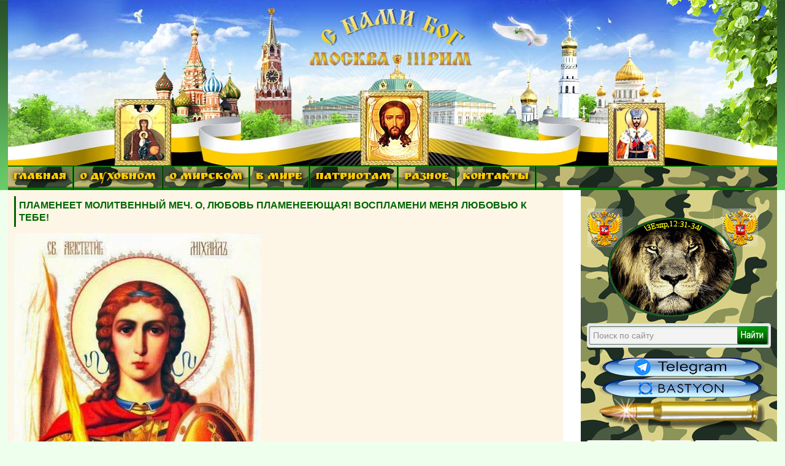

--- FILE ---
content_type: text/html; charset=utf-8
request_url: https://3rm.info/main/68963-plameneet-molitvennyy-mech-o-lyubov-plameneeyuschaya-vosplameni-menya-lyubovyu-k-tebe.html
body_size: 17334
content:
<!DOCTYPE html PUBLIC "-//W3C//DTD XHTML 1.0 Transitional//EN" "https://www.w3.org/TR/xhtml1/DTD/xhtml1-transitional.dtd">
<html xmlns="https://www.w3.org/1999/xhtml">

 
<head>
    <meta charset="utf-8">
<title>ПЛАМЕНЕЕТ МОЛИТВЕННЫЙ МЕЧ. О, ЛЮБОВЬ ПЛАМЕНЕЕЮЩАЯ! ВОСПЛАМЕНИ МЕНЯ ЛЮБОВЬЮ К ТЕБЕ! &raquo; Москва-Третий Рим. Как подготовиться к Апокалипсису и спастись. Пророчества…</title>
<meta name="description" content="Есть у Тебя святой и вечной Жизни Книга Молю раскрой Господь Спаситель мой Её! То имя, что у Твоего Архистратига Да будет в Книгу Жизни вписано моё! С любовью пламенно молюсь за Русь Святую,">
<meta name="keywords" content="Православный, Жизни, Божественной, Святую, будет, Архистратига, Самодержавно, Русская, Православного, всеблагую, Божью, Святая, зарницей, Пасхальная, Исполнит, Евангельской, десницей, святой, молитвой, Твоего">
<meta name="generator" content="DataLife Engine (http://dle-news.ru)">
<meta property="og:site_name" content="Москва-Третий Рим. Как подготовиться к Апокалипсису и спастись. Пророчества…">
<meta property="og:type" content="article">
<meta property="og:title" content="ПЛАМЕНЕЕТ МОЛИТВЕННЫЙ МЕЧ. О, ЛЮБОВЬ ПЛАМЕНЕЕЮЩАЯ! ВОСПЛАМЕНИ МЕНЯ ЛЮБОВЬЮ К ТЕБЕ!">
<meta property="og:url" content="https://3rm.info/main/68963-plameneet-molitvennyy-mech-o-lyubov-plameneeyuschaya-vosplameni-menya-lyubovyu-k-tebe.html">
<meta property="og:image" content="https://3rm.info/uploads/posts/2019-01/1547464206_mihail-s-plamenejuschim-mechom.jpg">
<meta property="og:audio" content="https://3rm.info/uploads/audio/pravoslavie/lubov-plameneujaya.mp3">
<meta property="og:description" content=" Господи Iисусе Христе молитвами Богородицы помилуй и спаси Святую Русь    Узелки монашеских четок:1, 2, 3, 4, 5, 6, 7, 8, 9, 10, 11, 12, 13, 14, 15, 16, 17, 18, 19, 20, 21, 22, 23, 24, 25, 26, 27, 28, 29, 30, 31, 32, 33 О, ЛЮБОВЬ ПЛАМЕНЕЕЮЩАЯ! ВОСПЛАМЕНИ МЕНЯ ЛЮБОВЬЮ К">
<link rel="search" type="application/opensearchdescription+xml" href="https://3rm.info/index.php?do=opensearch" title="Москва-Третий Рим. Как подготовиться к Апокалипсису и спастись. Пророчества…">
<link rel="canonical" href="https://3rm.info/main/68963-plameneet-molitvennyy-mech-o-lyubov-plameneeyuschaya-vosplameni-menya-lyubovyu-k-tebe.html">
<link rel="alternate" type="application/rss+xml" title="Москва-Третий Рим. Как подготовиться к Апокалипсису и спастись. Пророчества…" href="https://3rm.info/rss.xml">
<link href="/engine/classes/min/index.php?charset=utf-8&amp;f=engine/classes/html5player/player.css,engine/editor/css/default.css&amp;v=24" rel="stylesheet" type="text/css">
<script src="/engine/classes/min/index.php?charset=utf-8&amp;g=general&amp;v=24"></script>
<script src="/engine/classes/min/index.php?charset=utf-8&amp;f=engine/classes/js/jqueryui.js,engine/classes/js/dle_js.js,engine/classes/masha/masha.js,engine/classes/html5player/player.js&amp;v=24" defer></script>
    <meta name="google-site-verification" content="iEMtsWDEsawESvYYhnkPZ09Eb3oupTbk5UBqWajAiV8" />
    <meta name="yandex-verification" content="4db28ed18f8c98a0" />
    <link rel="icon" href="https://3rm.info/favicon.ico" type="image/x-icon">
    <link rel="icon" href="/templates/BsD/images/favicon.ico" type="image/x-icon">
  <link rel="icon" href="https://3rm.info/favicon.svg" type="image/svg+xml">
    <link rel="shortcut icon" href="/templates/BsD/images/favicon.ico" type="image/x-icon">
    <link href='https://fonts.googleapis.com/css?family=Ruslan+Display&subset=cyrillic' rel='stylesheet' type='text/css'>
    <link media="screen" href="/templates/BsD/css/style.css" type="text/css" rel="stylesheet" />
    <link media="screen" href="/templates/BsD/css/engine.css" type="text/css" rel="stylesheet" />
    <script type="text/javascript" src="/templates/BsD/js/jquery.ttabs.js"></script>

<!-- Top100 (Kraken) Counter -->
<script>
    (function (w, d, c) {
    (w[c] = w[c] || []).push(function() {
        var options = {
            project: 7731493,
        };
        try {
            w.top100Counter = new top100(options);
        } catch(e) { }
    });
    var n = d.getElementsByTagName("script")[0],
    s = d.createElement("script"),
    f = function () { n.parentNode.insertBefore(s, n); };
    s.type = "text/javascript";
    s.async = true;
    s.src =
    (d.location.protocol == "https:" ? "https:" : "http:") +
    "//st.top100.ru/top100/top100.js";

    if (w.opera == "[object Opera]") {
    d.addEventListener("DOMContentLoaded", f, false);
} else { f(); }
})(window, document, "_top100q");
</script>
<noscript>
  <img src="//counter.rambler.ru/top100.cnt?pid=7731493" alt="Топ-100" />
</noscript>
<!-- END Top100 (Kraken) Counter -->

</head>
<body> 
    <script>
<!--
var dle_root       = '/';
var dle_admin      = '';
var dle_login_hash = 'bf98ed202bebf1d0a4cf62d3651bef795d1820ac';
var dle_group      = 5;
var dle_skin       = 'BsD';
var dle_wysiwyg    = '2';
var quick_wysiwyg  = '1';
var dle_act_lang   = ["Да", "Нет", "Ввод", "Отмена", "Сохранить", "Удалить", "Загрузка. Пожалуйста, подождите..."];
var menu_short     = 'Быстрое редактирование';
var menu_full      = 'Полное редактирование';
var menu_profile   = 'Просмотр профиля';
var menu_send      = 'Отправить сообщение';
var menu_uedit     = 'Админцентр';
var dle_info       = 'Информация';
var dle_confirm    = 'Подтверждение';
var dle_prompt     = 'Ввод информации';
var dle_req_field  = 'Заполните все необходимые поля';
var dle_del_agree  = 'Вы действительно хотите удалить? Данное действие невозможно будет отменить';
var dle_spam_agree = 'Вы действительно хотите отметить пользователя как спамера? Это приведёт к удалению всех его комментариев';
var dle_complaint  = 'Укажите текст Вашей жалобы для администрации:';
var dle_big_text   = 'Выделен слишком большой участок текста.';
var dle_orfo_title = 'Укажите комментарий для администрации к найденной ошибке на странице';
var dle_p_send     = 'Отправить';
var dle_p_send_ok  = 'Уведомление успешно отправлено';
var dle_save_ok    = 'Изменения успешно сохранены. Обновить страницу?';
var dle_reply_title= 'Ответ на комментарий';
var dle_tree_comm  = '0';
var dle_del_news   = 'Удалить статью';
var dle_sub_agree  = 'Вы действительно хотите подписаться на комментарии к данной публикации?';
var allow_dle_delete_news   = false;

//-->
</script>

  <!-- КНОПКА ПЕРЕКЛЮЧЕНИЯ НА МОБИЛЬНУЮ ВЕРСИЮ САЙТА -->                

       
    <!-- Rating Mail.ru counter -->
    <script type="text/javascript">
        var _tmr = window._tmr || (window._tmr = []);
        _tmr.push({
            id: "1702812",
            type: "pageView",
            start: (new Date()).getTime()
        });
        (function(d, w, id) {
            if (d.getElementById(id)) return;
            var ts = d.createElement("script");
            ts.type = "text/javascript";
            ts.async = true;
            ts.id = id;
            ts.src = "https://top-fwz1.mail.ru/js/code.js";
            var f = function() {
                var s = d.getElementsByTagName("script")[0];
                s.parentNode.insertBefore(ts, s);
            };
            if (w.opera == "[object Opera]") {
                d.addEventListener("DOMContentLoaded", f, false);
            } else {
                f();
            }
        })(document, window, "topmailru-code");
    </script>
    <noscript>
        <div>
            <img src="https://top-fwz1.mail.ru/counter?id=1702812;js=na" style="border:0;position:absolute;left:-9999px;" alt="Top.Mail.Ru" />
        </div>
    </noscript>
    <!-- //Rating Mail.ru counter -->
    <!--<h1>Москва Третий Рим</h1> -->
    <!--<h2>Москве передала Византия Третий Рим</h2>  -->

    <div id="all">
        <div id="container">
            <div id="above">
                <div class="vetka"></div>
                <!-- Сюда можно вставить баннер на 1000пкс. -->
            </div>
            <div id="content">
                <div class="nav3">
                    <!-- ГОРИЗОНТАЛЬНОЕ МЕНЮ 2 -->
                    <ul>
                        <!--        <li><a href="https://3rm.info/" class="link1">ГЛАВНАЯ</a></li>  -->
                        <li class="drop"><a href="#" class="link1">ГЛАВНАЯ</a>
                            <ul>
                                <li><a href="https://3rm.info/">ГЛАВНАЯ СТРАНИЦА</a></li>
                                <li><a href="https://3rm.info/publications">ПУБЛИКАЦИИ</a></li>
                                <li><a href="https://3rm.info/mainnews">ИЗБРАННОЕ</a></li>
                                <li><a href="https://3rm.info/main">НОВОСТИ</a></li>
                                <li><a href="https://3rm.info/edition">ОТ РЕДАКЦИИ</a></li>
                            </ul>
                        </li>
                        <li class="drop"><a href="#" class="link1">О ДУХОВНОМ</a>
                            <ul>
                                <li><a href="https://3rm.info/ortodox">ПРАВОСЛАВИЕ</a></li>
                                <li><a href="https://3rm.info/apokalipsis">АПОКАЛИПСИС</a></li>
                                <li><a href="https://3rm.info/prorochestva">ПРОРОЧЕСТВА</a></li>
                                <li><a href="https://3rm.info/sermon">ПРОПОВЕДИ</a></li>
                                <li><a href="https://3rm.info/ekumenizm">ЭКУМЕНИЗМ</a></li>
                                <li><a href="https://3rm.info/apostas">АПОСТАСИЯ</a></li>
                                <li><a href="https://3rm.info/patriarx">ПАТРИАРХ</a></li>
                                <li><a href="https://3rm.info/religion">РЕЛИГИЯ</a></li>
                                <li><a href="https://3rm.info/eretiki">ЕРЕТИКИ</a></li>
                                <li><a href="https://3rm.info/islam">ИСЛАМ</a></li>
                                <li><img src="/templates/BsD/images/punktir.png" alt="" /></li>
                                <li><a href="https://3rm.info/global">ГЛОБАЛИЗАЦИЯ</a></li>
                                <li><a href="https://3rm.info/el-konclager">ЭЛ. КОНЦЛАГЕРЬ</a></li>
                                <li><a href="https://3rm.info/uek">УЭК</a></li>
                            </ul>
                        </li>
                        <li class="drop"><a href="#" class="link1">О МИРСКОМ</a>
                            <ul>
                                <li><a href="https://3rm.info/policy">ПОЛИТИКА</a></li>
                                <li><a href="https://3rm.info/economy">ЭКОНОМИКА</a></li>
                                <li><a href="https://3rm.info/society">ОБЩЕСТВО</a></li>
                                <li><a href="https://3rm.info/kultura">КУЛЬТУРА</a></li>
                                <li><a href="https://3rm.info/nauka">НАУКА</a></li>
                                <li><a href="https://3rm.info/army">АРМИЯ</a></li>
                                <li><img src="/templates/BsD/images/punktir.png" alt="" /></li>
                                <li><a href="https://3rm.info/katastrofi">КАТАСТРОФЫ</a></li>
                                <li><a href="https://3rm.info/kataklizmi">КАТАКЛИЗМЫ</a></li>
                                <li><img src="/templates/BsD/images/punktir.png" alt="" /></li>
                                <li><a href="https://3rm.info/nravstvennost">НРАВСТВЕННОСТЬ</a></li>
                                <li><a href="https://3rm.info/poroki">ПОРОКИ ОБЩЕСТВА</a></li>
                                <li><a href="https://3rm.info/kriminal">КРИМИНАЛ</a></li>
                                <li><img src="/templates/BsD/images/punktir.png" alt="" /></li>
                                <li><a href="https://3rm.info/medicina">МЕДИЦИНА-ЗДОРОВЬЕ</a></li>
                                <li><a href="https://3rm.info/dacha-ogorod">ДАЧА-ОГОРОД</a></li>
                                <li><a href="https://3rm.info/vakcinaciya">ВАКЦИНАЦИЯ</a></li>
                                <li><a href="https://3rm.info/gmo">ГМО</a></li>
                                <li><img src="/templates/BsD/images/punktir.png" alt="" /></li>
                                <li><a href="https://3rm.info/uvenalka">ЮВЕНАЛКА</a></li>
                                <li><a href="https://3rm.info/semia">СЕМЬЯ</a></li>
                                <li><a href="https://3rm.info/deti">ДЕТИ</a></li>
                                <li><a href="https://3rm.info/stariki">СТАРИКИ</a></li>
                                <li><a href="https://3rm.info/jenam">ЖЕНЩИНАМ</a></li>
                            </ul>
                        </li>
                        <li class="drop"><a href="#" class="link1">В МИРЕ</a>
                            <ul>
                                <li><a href="https://3rm.info/russia">РОСCИЯ</a></li>
                                <li><a href="https://3rm.info/ukraine">УКРАИНА</a></li>
                                <li><a href="https://3rm.info/belarus">БЕЛОРУССИЯ</a></li>
                                <li><a href="https://3rm.info/kavkaz">КАВКАЗ</a></li>
                                <li><a href="https://3rm.info/crimea">КРЫМ</a></li>
                                <li><a href="https://3rm.info/ussr">Б.СССР</a></li>
                                <li><a href="https://3rm.info/world">В МИРЕ</a></li>
                                <li><a href="https://3rm.info/kitay">КИТАЙ</a></li>
                                <li><a href="https://3rm.info/evropa">ЕВРОПА</a></li>
                                <li><a href="https://3rm.info/nato">НАТО </a></li>
                                <li><a href="https://3rm.info/usa">США</a></li>
                            </ul>
                        </li>
                        <li class="drop"><a href="#" class="link1">ПАТРИОТАМ</a>
                            <ul>
                                <li><a href="https://3rm.info/genocid">ГЕНОЦИД РУССКИХ</a></li>
                                <li><a href="https://3rm.info/opolchenie">ОПОЛЧЕНИЕ</a></li>
                                <li><a href="https://3rm.info/patriot">ПАТРИОТЫ</a></li>
                                <li><a href="https://3rm.info/voinu">ВОИНУ</a></li>
                                <li><a href="https://3rm.info/donbas">ДОНБАСС</a></li>
                                <li><a href="https://3rm.info/novorossia">НОВОРОССИЯ</a></li>
                                <li><img src="/templates/BsD/images/punktir.png" alt="" /></li>
                                <li><a href="https://3rm.info/monarhiya">МОНАРХИЯ</a></li>
                                <li><a href="https://3rm.info/car">ЦАРЬ</a></li>
                            </ul>
                        </li>
                        <li class="drop"><a href="#" class="link1">РАЗНОЕ</a>
                            <ul>
                                <li><a href="https://3rm.info/pozitiv">ПОЗИТИВ</a></li>
                                <li><a href="https://3rm.info/interesnoe">ИНТЕРЕСНОЕ</a></li>
                                <li><a href="https://3rm.info/znakomstva">ЗНАКОМСТВА</a></li>
                                <li><a href="https://3rm.info/poleznoe">ПОЛЕЗНЫЕ СТАТЬИ</a></li>
                                <li><a href="https://3rm.info/mneniya">МНЕНИЯ</a></li>
                              </ul>
                        </li>
                        <li class="drop"><a href="https://3rm.info/index.php?do=feedback" class="link1">КОНТАКТЫ</a></li>
                    </ul>
                    <!-- для добавления ссылки меню скопируйте <li><a href="ссылка">название</a></li> и добавьте выше -->
                </div>
               
                
                <!-- КОНЕЦ ГОРИЗОНТАЛЬНОГО МЕНЮ2 -->
                <div id="box">
                    <div id="right">

                        <!--      -->

                        <!--  -->
                        <!-- баннер 280х300 Реклама travelpayouts -->
                        <!-- <center>  -->
                        <!-- </center> -->

                        <!--      -->

                        <!--       <div class="blockpul"> 


<div class="loginpanel">

<a href="https://3rm.info/index.php?do=register" title="Регистрация на сайте"><span>Регистрация</span></a>
&nbsp;&nbsp; <a href="#" onclick="document.getElementById('login').style.display='block';document.getElementById('login_overlay').style.display='block';" title="Вход на сайт">Войти</a>
<div id="login">
  <div class="logintitle">
    <span>Авторизация</span>
      
      
      
    </div>
    <input type="image" class="login-close" onclick="document.getElementById('login').style.display='none';document.getElementById('login_overlay').style.display='none';" title="Закрыть окно" src="/templates/BsD/images/spacer.gif"></input>
    <div class="login_input">
<form method="post" action=''>
<input name="login" type="hidden" id="login" value="submit" />


<div class="login_field">

<input class="field" type="text" name="login_name" style="float:right;" value="Логин:" onFocus="if(this.value!='') this.value=''" onBlur="if(this.value=='') this.value='Логин:'" > 
</div>

<div class="login_field">

<input class="field"  type="password" name="login_password" style="float:right;" value="Пароль" onFocus="if(this.value!='') this.value=''" onBlur="if(this.value=='') this.value='Пароль'">
</div>

<div class="not_save">
<input type="checkbox" name="login_not_save" id="login_not_save" value="1">
&nbsp;Не запоминать
&nbsp;&nbsp;&nbsp;<a href="https://3rm.info/index.php?do=lostpassword">восстановить пароль</a>
</div>
<input class="enter" onclick="submit();" name="image" type="submit" value="ВОЙТИ" alt="Login">
</form>
</div>
</div>
</div>
<div id="login_overlay" onclick="document.getElementById('login').style.display='none';document.getElementById('login_overlay').style.display='none';"></div> 


 </div>  -->

                        <div class="blockpul"> </div>
                        <a href="https://3rm.info/main/78792-otcy-afonity-grjaduschij-russkij-car-izbrannik-bozhij-a-ne-antihrist-video.html" target="_blank" title="ЛЕВ - ГРЯДУЩИЙ НА РУСИ ЦАРЬ"><img src="/templates/BsD/images/orelsmall.png" border="0" /></a>
                               <div class="searchblock"> 
                         <!-- BsD поиск. поиск из DLE -->
                               <form method="post"> 
                                   <input type="hidden" name="do" value="search" /> 
                                  <input type="hidden" name="subaction" value="search" /> 
                                  <input id="story" name="story" type="text" value="Поиск по сайту" onfocus='if (this.value == "Поиск по сайту") { this.value=""; }' onblur='if (this.value == "") { this.value="Поиск по сайту"; }' class="searchform" /> 
                                   <input title="Найти" alt="Найти" type="image" src="/templates/BsD/images/spacer.gif" class="searchbt" />  
                                </form>  
                              </div>  

<!-- ниже скрипт поиск.яндекса для сайта -->
         <!-- <div class="ya-site-form ya-site-form_inited_no" data-bem="{&quot;action&quot;:&quot;https://yandex.ru/search/site/&quot;,&quot;arrow&quot;:false,&quot;bg&quot;:&quot;#0a970d&quot;,&quot;fontsize&quot;:16,&quot;fg&quot;:&quot;#000000&quot;,&quot;language&quot;:&quot;ru&quot;,&quot;logo&quot;:&quot;rb&quot;,&quot;publicname&quot;:&quot;Поиск по 3rm.info&quot;,&quot;suggest&quot;:true,&quot;target&quot;:&quot;_blank&quot;,&quot;tld&quot;:&quot;ru&quot;,&quot;type&quot;:2,&quot;usebigdictionary&quot;:true,&quot;searchid&quot;:5567557,&quot;input_fg&quot;:&quot;#000000&quot;,&quot;input_bg&quot;:&quot;#ffffff&quot;,&quot;input_fontStyle&quot;:&quot;normal&quot;,&quot;input_fontWeight&quot;:&quot;normal&quot;,&quot;input_placeholder&quot;:&quot;поиск по сайту&quot;,&quot;input_placeholderColor&quot;:&quot;#cccccc&quot;,&quot;input_borderColor&quot;:&quot;#00cc00&quot;}"><form action="https://yandex.ru/search/site/" method="get" target="_blank" accept-charset="utf-8"><input type="hidden" name="searchid" value="5567557"/><input type="hidden" name="l10n" value="ru"/><input type="hidden" name="reqenc" value=""/><input type="search" name="text" value=""/><input type="submit" value="Найти"/></form></div><style type="text/css">.ya-page_js_yes .ya-site-form_inited_no { display: none; }</style><script type="text/javascript">(function(w,d,c){var s=d.createElement('script'),h=d.getElementsByTagName('script')[0],e=d.documentElement;if((' '+e.className+' ').indexOf(' ya-page_js_yes ')===-1){e.className+=' ya-page_js_yes';}s.type='text/javascript';s.async=true;s.charset='utf-8';s.src=(d.location.protocol==='https:'?'https:':'http:')+'//site.yandex.net/v2.0/js/all.js';h.parentNode.insertBefore(s,h);(w[c]||(w[c]=[])).push(function(){Ya.Site.Form.init()})})(window,document,'yandex_site_callbacks');</script> -->
                         
<!-- конец скрипта поиск.яндекса для сайта -->

                        <div class="blockpul">

                            <!-- Блок для картинки до 300пкс.картинки или html кода -->

<a href="https://t.me/moskva3rim" target="_blank" title="Подпишись на наш канал"><img src="/templates/BsD/images/telegram.png" border="0" /></a>

<a href="https://bastyon.com/3rm" target="_blank" title="Подпишись на наш Бастион"><img src="/templates/BsD/images/bastion.png" border="0" /></a>

                            <img src="/templates/BsD/images/pula6.png" alt="" /></div>

                        


                        <!--      <div class="blockrek300">  -->

                        <!-- баннер 300х300 Реклама Kadam start -->

                        

                        <div class="block1">
                            <div class="fulltabs">
                                <div class="htitle">  <span>ПОПУЛЯРНОЕ</span> <span>ВЧЕРА</span> <span>ОБСУЖДАЮТ</span> </div>
                                <div class="index-panel">
                                    <div class="tt-panel"> <div class="custom-1">
<a href="https://3rm.info/main/28279-ozdorovlenie-organizma-chichagov.html" title="БУДЬТЕ ЗДОРОВЫ... ОЗДОРОВЛЕНИЕ ОРГАНИЗМА по системе сщмч. Серафима (Чичагова). (ВИДЕО)">
<img src="/templates/BsD/images/spacer.gif" style="background:url(https://3rm.info/uploads/posts/2015-11/1448697188_zdorovyy-malysh-1.jpg) no-repeat; background-size: cover;-webkit-background-size:cover; -o-background-size:cover; -moz-background-size: cover;filter: progid:DXImageTransform.Microsoft.AlphaImageLoader(src='https://3rm.info/uploads/posts/2015-11/1448697188_zdorovyy-malysh-1.jpg', sizingMethod='scale');
-ms-filter: "progid:DXImageTransform.Microsoft.AlphaImageLoader(src='https://3rm.info/uploads/posts/2015-11/1448697188_zdorovyy-malysh-1.jpg', sizingMethod='scale')";" alt="" />
<div class="custom-title">БУДЬТЕ ЗДОРОВЫ... ОЗДОРОВЛЕНИЕ ОРГАНИЗМА по системе сщмч. Серафима (Чичагова). (ВИДЕО)</div>
</a>
<div class="c1cat"><a href="https://3rm.info/main/">Новости</a>                               / <a href="https://3rm.info/mainnews/">Главные новости</a>                               / <a href="https://3rm.info/medicina/">Медицина-здоровье</a> | 8 мая 2025</div>
<a href="https://3rm.info/main/28279-ozdorovlenie-organizma-chichagov.html#comment"><div class="c1com">0</div></a>
<div class="c1view">1 670 069</div>
</div>


<div class="custom-1">
<a href="https://3rm.info/publications/28599-o-yavnyh-znameniyah-vremen.html" title="О ЯВНЫХ ЗНАМЕНИЯХ ВРЕМЕН. (Републикация, 2012 г.)">
<img src="/templates/BsD/images/spacer.gif" style="background:url(https://3rm.info/uploads/posts/2012-09/1348203170_vrem1.jpg) no-repeat; background-size: cover;-webkit-background-size:cover; -o-background-size:cover; -moz-background-size: cover;filter: progid:DXImageTransform.Microsoft.AlphaImageLoader(src='https://3rm.info/uploads/posts/2012-09/1348203170_vrem1.jpg', sizingMethod='scale');
-ms-filter: "progid:DXImageTransform.Microsoft.AlphaImageLoader(src='https://3rm.info/uploads/posts/2012-09/1348203170_vrem1.jpg', sizingMethod='scale')";" alt="" />
<div class="custom-title">О ЯВНЫХ ЗНАМЕНИЯХ ВРЕМЕН. (Републикация, 2012 г.)</div>
</a>
<div class="c1cat"><a href="https://3rm.info/publications/">Публикации</a>                                / <a href="https://3rm.info/apostas/">Апостасия</a>                                / <a href="https://3rm.info/apokalipsis/">Апокалипсис</a>                                / <a href="https://3rm.info/el-konclager/">Эл.концлагерь</a> | 21 сентября 2023</div>
<a href="https://3rm.info/publications/28599-o-yavnyh-znameniyah-vremen.html#comment"><div class="c1com">0</div></a>
<div class="c1view">1 124 538</div>
</div>


<div class="custom-1">
<a href="https://3rm.info/mainnews/27337-myshelovka-zahlopnulas-uek-biometricheskiy-pasport-okonchatelnoe-otrechenie-ot-hrista-dalee-zombirovanie-i-pechat.html" title="МЫШЕЛОВКА ЗАХЛОПНУЛАСЬ? УЭК (БИОМЕТРИЧЕСКИЙ ПАСПОРТ) – ОКОНЧАТЕЛЬНОЕ ОТРЕЧЕНИЕ ОТ ХРИСТА, ДАЛЕЕ – ЗОМБИРОВАНИЕ И ПЕЧАТЬ">
<img src="/templates/BsD/images/spacer.gif" style="background:url(https://3rm.info/uploads/posts/2012-07/1343019441_biometrics1.jpg) no-repeat; background-size: cover;-webkit-background-size:cover; -o-background-size:cover; -moz-background-size: cover;filter: progid:DXImageTransform.Microsoft.AlphaImageLoader(src='https://3rm.info/uploads/posts/2012-07/1343019441_biometrics1.jpg', sizingMethod='scale');
-ms-filter: "progid:DXImageTransform.Microsoft.AlphaImageLoader(src='https://3rm.info/uploads/posts/2012-07/1343019441_biometrics1.jpg', sizingMethod='scale')";" alt="" />
<div class="custom-title">МЫШЕЛОВКА ЗАХЛОПНУЛАСЬ? УЭК (БИОМЕТРИЧЕСКИЙ ПАСПОРТ) – ОКОНЧАТЕЛЬНОЕ ОТРЕЧЕНИЕ ОТ ХРИСТА, ДАЛЕЕ – ЗОМБИРОВАНИЕ И ПЕЧАТЬ</div>
</a>
<div class="c1cat"><a href="https://3rm.info/mainnews/">Главные новости</a>                                 / <a href="https://3rm.info/publications/">Публикации</a>                                 / <a href="https://3rm.info/ortodox/">Православие</a>                                 / <a href="https://3rm.info/global/">Глобализация</a>                                 / <a href="https://3rm.info/apostas/">Апостасия</a>                                 / <a href="https://3rm.info/apokalipsis/">Апокалипсис</a>                                 / <a href="https://3rm.info/el-konclager/">Эл.концлагерь</a>                                 / <a href="https://3rm.info/uek/">УЭК</a> | 20 августа 2012</div>
<a href="https://3rm.info/mainnews/27337-myshelovka-zahlopnulas-uek-biometricheskiy-pasport-okonchatelnoe-otrechenie-ot-hrista-dalee-zombirovanie-i-pechat.html#comment"><div class="c1com">0</div></a>
<div class="c1view">1 079 804</div>
</div>


<div class="custom-1">
<a href="https://3rm.info/publications/5453-postroenie-carstva-antixrista-sataninskij-proekt.html" title="САТАНИНСКИЙ ПРОЕКТ «BLUE BEAM». Построение царства антихриста. (ВИДЕО)">
<img src="/templates/BsD/images/spacer.gif" style="background:url(https://3rm.info/uploads/posts/2010-10/1286172784_blyu1.jpg) no-repeat; background-size: cover;-webkit-background-size:cover; -o-background-size:cover; -moz-background-size: cover;filter: progid:DXImageTransform.Microsoft.AlphaImageLoader(src='https://3rm.info/uploads/posts/2010-10/1286172784_blyu1.jpg', sizingMethod='scale');
-ms-filter: "progid:DXImageTransform.Microsoft.AlphaImageLoader(src='https://3rm.info/uploads/posts/2010-10/1286172784_blyu1.jpg', sizingMethod='scale')";" alt="" />
<div class="custom-title">САТАНИНСКИЙ ПРОЕКТ «BLUE BEAM». Построение царства антихриста. (ВИДЕО)</div>
</a>
<div class="c1cat"><a href="https://3rm.info/publications/">Публикации</a>                                  / <a href="https://3rm.info/apokalipsis/">Апокалипсис</a>                                  / <a href="https://3rm.info/global/">Глобализация</a>                                  / <a href="https://3rm.info/religion/">Религия</a> | 18 ноября 2025</div>
<a href="https://3rm.info/publications/5453-postroenie-carstva-antixrista-sataninskij-proekt.html#comment"><div class="c1com">0</div></a>
<div class="c1view">851 327</div>
</div>


<div class="custom-1">
<a href="https://3rm.info/publications/27790-mir-elektronnogo-rabstva-novyy-film-galiny-carevoy.html" title="МИР ЭЛЕКТРОННОГО РАБСТВА. Фильм Галины Царёвой. (ВИДЕО)">
<img src="/templates/BsD/images/spacer.gif" style="background:url(https://3rm.info/uploads/posts/2012-08/1346092290_181ab4021aabd89e0cd9ebab779f84b6-gl.jpg) no-repeat; background-size: cover;-webkit-background-size:cover; -o-background-size:cover; -moz-background-size: cover;filter: progid:DXImageTransform.Microsoft.AlphaImageLoader(src='https://3rm.info/uploads/posts/2012-08/1346092290_181ab4021aabd89e0cd9ebab779f84b6-gl.jpg', sizingMethod='scale');
-ms-filter: "progid:DXImageTransform.Microsoft.AlphaImageLoader(src='https://3rm.info/uploads/posts/2012-08/1346092290_181ab4021aabd89e0cd9ebab779f84b6-gl.jpg', sizingMethod='scale')";" alt="" />
<div class="custom-title">МИР ЭЛЕКТРОННОГО РАБСТВА. Фильм Галины Царёвой. (ВИДЕО)</div>
</a>
<div class="c1cat"><a href="https://3rm.info/publications/">Публикации</a>                                   / <a href="https://3rm.info/apokalipsis/">Апокалипсис</a>                                   / <a href="https://3rm.info/el-konclager/">Эл.концлагерь</a>                                   / <a href="https://3rm.info/videos/">Видео</a> | 16 апреля 2019</div>
<a href="https://3rm.info/publications/27790-mir-elektronnogo-rabstva-novyy-film-galiny-carevoy.html#comment"><div class="c1com">0</div></a>
<div class="c1view">645 226</div>
</div>


 </div>
                                    <div class="tt-panel">  </div>
                                    
                                    <div class="tt-panel"> <div class="custom-1">
<a href="https://3rm.info/publications/18789-vremena-kotorye-xuzhe-vojny-andrej-ivanov.html" title="Времена, которые хуже войны. Андрей Иванов">
<img src="/templates/BsD/images/spacer.gif" style="background:url(https://3rm.info/uploads/posts/2011-12/1324537708_ivanov1.jpg) no-repeat; background-size: cover;-webkit-background-size:cover; -o-background-size:cover; -moz-background-size: cover;filter: progid:DXImageTransform.Microsoft.AlphaImageLoader(src='https://3rm.info/uploads/posts/2011-12/1324537708_ivanov1.jpg', sizingMethod='scale');
-ms-filter: "progid:DXImageTransform.Microsoft.AlphaImageLoader(src='https://3rm.info/uploads/posts/2011-12/1324537708_ivanov1.jpg', sizingMethod='scale')";" alt="" />
<div class="custom-title">Времена, которые хуже войны. Андрей Иванов</div>
</a>
<div class="c1cat"><a href="https://3rm.info/publications/">Публикации</a>  / <a href="https://3rm.info/society/">Общество</a> | 20 декабря 2011</div>
<a href="https://3rm.info/publications/18789-vremena-kotorye-xuzhe-vojny-andrej-ivanov.html#comment"><div class="c1com">1</div></a>
<div class="c1view">59 691</div>
</div>


 </div>
                                </div>
							
                                <div class="clear"></div>
                            </div>
                        </div>
						                					
                        <div class="block1">
                            <div class="redheader"><a href="https://3rm.info/raznoe" title="">РАЗНОЕ</a></div>
                            <div class="custom-5">
<a href="https://3rm.info/publications/54676-homyachok-obzhorka-minutka-veselya-i-umileniya-video.html" title="Позитивчик. Хомячок-обжорка. Минутка веселья и умиления. (ВИДЕО)">

<img src="/templates/BsD/images/spacer.gif" style="background:url(https://3rm.info/uploads/posts/2015-02/1423205047_hom1.jpg) no-repeat; background-size: cover;-webkit-background-size:cover; -o-background-size:cover; -moz-background-size: cover;filter: progid:DXImageTransform.Microsoft.AlphaImageLoader(src='https://3rm.info/uploads/posts/2015-02/1423205047_hom1.jpg', sizingMethod='scale');
-ms-filter: "progid:DXImageTransform.Microsoft.AlphaImageLoader(src='https://3rm.info/uploads/posts/2015-02/1423205047_hom1.jpg', sizingMethod='scale')";" alt="" />

<div class="custom-title">Позитивчик. Хомячок-обжорка. Минутка веселья и умиления. (ВИДЕО)</div>
</a>
<div class="c1cat">Сегодня, 16:04</div>
<a href="https://3rm.info/publications/54676-homyachok-obzhorka-minutka-veselya-i-umileniya-video.html#comment"><div class="c1com">0</div></a>
<div class="c1view">29 685</div>
</div>


<div class="custom-5">
<a href="https://3rm.info/publications/27623-pozitiv-belki-dlya-horoshego-nastroeniya.html" title="Позитив. Белки для хорошего настроения. (ФОТО)">

<img src="/templates/BsD/images/spacer.gif" style="background:url(https://3rm.info/uploads/posts/2012-08/1345624896_0.jpg) no-repeat; background-size: cover;-webkit-background-size:cover; -o-background-size:cover; -moz-background-size: cover;filter: progid:DXImageTransform.Microsoft.AlphaImageLoader(src='https://3rm.info/uploads/posts/2012-08/1345624896_0.jpg', sizingMethod='scale');
-ms-filter: "progid:DXImageTransform.Microsoft.AlphaImageLoader(src='https://3rm.info/uploads/posts/2012-08/1345624896_0.jpg', sizingMethod='scale')";" alt="" />

<div class="custom-title">Позитив. Белки для хорошего настроения. (ФОТО)</div>
</a>
<div class="c1cat">Вчера, 16:25</div>
<a href="https://3rm.info/publications/27623-pozitiv-belki-dlya-horoshego-nastroeniya.html#comment"><div class="c1com">0</div></a>
<div class="c1view">24 416</div>
</div>


<div class="custom-5">
<a href="https://3rm.info/publications/70133-pozitiv-minutka-pravoslavnogo-yumora.html" title="ПОЗИТИВ. Минутка православного юмора...">

<img src="/templates/BsD/images/spacer.gif" style="background:url(https://3rm.info/uploads/posts/2018-01/1516302509_arhm.alipiy-3.jpg) no-repeat; background-size: cover;-webkit-background-size:cover; -o-background-size:cover; -moz-background-size: cover;filter: progid:DXImageTransform.Microsoft.AlphaImageLoader(src='https://3rm.info/uploads/posts/2018-01/1516302509_arhm.alipiy-3.jpg', sizingMethod='scale');
-ms-filter: "progid:DXImageTransform.Microsoft.AlphaImageLoader(src='https://3rm.info/uploads/posts/2018-01/1516302509_arhm.alipiy-3.jpg', sizingMethod='scale')";" alt="" />

<div class="custom-title">ПОЗИТИВ. Минутка православного юмора...</div>
</a>
<div class="c1cat">19 января 2026</div>
<a href="https://3rm.info/publications/70133-pozitiv-minutka-pravoslavnogo-yumora.html#comment"><div class="c1com">0</div></a>
<div class="c1view">30 563</div>
</div>


<div class="custom-5">
<a href="https://3rm.info/publications/60938-pozitivchiki-o-malyshah-nasha-radost.html" title="Позитивчики о малышах. Наша радость...">

<img src="/templates/BsD/images/spacer.gif" style="background:url(https://3rm.info/uploads/posts/2016-01/1452181775_1275660904_image024-gl.jpg) no-repeat; background-size: cover;-webkit-background-size:cover; -o-background-size:cover; -moz-background-size: cover;filter: progid:DXImageTransform.Microsoft.AlphaImageLoader(src='https://3rm.info/uploads/posts/2016-01/1452181775_1275660904_image024-gl.jpg', sizingMethod='scale');
-ms-filter: "progid:DXImageTransform.Microsoft.AlphaImageLoader(src='https://3rm.info/uploads/posts/2016-01/1452181775_1275660904_image024-gl.jpg', sizingMethod='scale')";" alt="" />

<div class="custom-title">Позитивчики о малышах. Наша радость...</div>
</a>
<div class="c1cat">17 января 2026</div>
<a href="https://3rm.info/publications/60938-pozitivchiki-o-malyshah-nasha-radost.html#comment"><div class="c1com">0</div></a>
<div class="c1view">19 631</div>
</div>


<div class="custom-5">
<a href="https://3rm.info/publications/27444-kak-v-takih-pozah-mozhno-zasnut-foto.html" title="Позитивчик. Как в таких позах можно заснуть? (ФОТО)">

<img src="/templates/BsD/images/spacer.gif" style="background:url(https://3rm.info/uploads/posts/2012-08/1345200115_0.jpg) no-repeat; background-size: cover;-webkit-background-size:cover; -o-background-size:cover; -moz-background-size: cover;filter: progid:DXImageTransform.Microsoft.AlphaImageLoader(src='https://3rm.info/uploads/posts/2012-08/1345200115_0.jpg', sizingMethod='scale');
-ms-filter: "progid:DXImageTransform.Microsoft.AlphaImageLoader(src='https://3rm.info/uploads/posts/2012-08/1345200115_0.jpg', sizingMethod='scale')";" alt="" />

<div class="custom-title">Позитивчик. Как в таких позах можно заснуть? (ФОТО)</div>
</a>
<div class="c1cat">16 января 2026</div>
<a href="https://3rm.info/publications/27444-kak-v-takih-pozah-mozhno-zasnut-foto.html#comment"><div class="c1com">0</div></a>
<div class="c1view">36 366</div>
</div>


 </div>
							
					                        
                        <div class="blockpul">
                            <!-- Блок для картинки до 300пкс.картинки или html кода -->
                            <img src="/templates/BsD/images/pula6.png" alt="" /></div>
                        <!-- Блок подписка  -->
                        <!--    <div class="blockpodpska">{podpiska}</div>  -->
                    </div>
                    <!-- end #right -->
                    <div id="left">
                        <table width="100%" cellspacing="0" border="0">
                            <tr>
                                <td>
                                     <div id='dle-content'><div class="story">
 <div class="full-story">
  <table width="100%" cellspacing="0" padding="0" border="0">
   <tr>
    <td>
     <div class="post-title"><h1><span id="news-title">ПЛАМЕНЕЕТ МОЛИТВЕННЫЙ МЕЧ. О, ЛЮБОВЬ ПЛАМЕНЕЕЮЩАЯ! ВОСПЛАМЕНИ МЕНЯ ЛЮБОВЬЮ К ТЕБЕ!</span></h1></div>
      <div><div align="justify"><p align="justify"><img src="/uploads/posts/2019-01/1547464206_mihail-s-plamenejuschim-mechom.jpg" alt="" class="fr-dii fr-bordered fr-rounded fr-padded fr-shadows"> </p><p align="justify"><br></p><p align="justify"><span style="text-shadow:0px 1px 0px 0px;"><span style="font-size:18px;text-shadow:0px 1px 0px 0px;font-weight:bold;"><span style="color:rgb(0,64,235);">Господи Iисусе Христе молитвами Богородицы помилуй и спаси Святую Русь </span> </span> </span></p><p align="justify"> </p></div><div style="text-align:justify;"><b>Узелки монашеских четок:</b></div><div style="text-align:justify;"><a class="fr-text-green" href="https://3rm.info/mainnews/40638-svyataya-rus-svyaschennyy-tretiy-rim-inok-mihail.html" target="_blank"><b>1</b></a><b>, </b><a class="fr-text-green" href="https://3rm.info/mainnews/40980-carskiy-nabat-stihotvorenie.html" target="_blank"><b>2</b></a><b>, </b><a class="fr-text-green" href="https://3rm.info/publications/40511-slyshen-glas-nad-prostoramirodiny-russkiy-car-pravoslavnyy-gryadi-stihi.html" target="_blank"><b>3</b></a><b>, </b><a class="fr-text-green" href="https://3rm.info/publications/55941-plameneet-molitvennyy-mech.html" target="_blank"><b>4</b></a><b>, </b><a class="fr-text-green" href="https://3rm.info/publications/55984-plameneet-molitvennyy-mech.html" target="_blank"><b>5</b></a><b>, </b><a class="fr-text-green" href="https://3rm.info/mainnews/56047-o-simvolah.html" target="_blank"><b>6</b></a><b>, </b><a class="fr-text-green" href="https://3rm.info/mainnews/56103-plamenet-molitvennyy-mech-gryadet-car-russkiy-s-siloy-vo-hriste.html" target="_blank"><b>7</b></a><b>, </b><a class="fr-text-green" href="https://3rm.info/mainnews/59642-plameneet-molitvennyy-mech-my-russkie-s-nami-bog-i-pokrov-bogorodicy-i-potomu-pobedim.html" target="_blank"><b>8</b></a><b>,</b><a class="fr-text-green" href="https://3rm.info/mainnews/60373-plameneet-molitvennyy-mech-20-noyabrya-avvochke-otcu-rafailu-ispolnilos-83-goda-a-zavtra-u-nego-den-angela.html" target="_blank"><b> 9</b></a><b>, </b><a class="fr-text-green" href="https://3rm.info/publications/60381-plameneet-molitvennyy-mech-v-rasstrelnyh-spiskah-byt-ya-ne-dostoin.html" target="_blank"><b>10</b></a><b>, </b><a class="fr-text-green" href="https://3rm.info/mainnews/60463-plameneet-molitvennyy-mech-mozhet-li-prezident-stat-pravoslavnym-russkim-carem.html" target="_blank"><b>11</b></a><b>, </b><a class="fr-text-green" href="https://3rm.info/mainnews/61956-plameneet-molitvennyy-mech-k-bratyam-kazakam.html" target="_blank"><b>12</b></a><b>, </b><a class="fr-text-green" href="https://3rm.info/mainnews/61229-plameneet-molitvennyy-mech-papa-francisk-predtecha-antihrista.html" target="_blank"><b>13</b></a><b>, </b><a class="fr-text-green" href="https://3rm.info/mainnews/60560-plameneet-molitvennyy-mech-rus-svyatuyu-angely-hranyat.html" target="_blank"><b>14</b></a><b>, </b><a class="fr-text-green" href="https://3rm.info/publications/61554-plameneet-molitvennyy-mech-nastupayuschaya-krestonosnaya-horugv.html" target="_blank"><b>15</b></a><b>, </b><a class="fr-text-green" href="https://3rm.info/mainnews/61956-plameneet-molitvennyy-mech-k-bratyam-kazakam.html" target="_blank"><b>16</b></a><b>, </b><a class="fr-text-green" href="https://3rm.info/publications/63260-plameneet-molitvennyy-mech-starec-rafail-o-saratovskih-ispovednicah-audio.html" target="_blank"><b>17</b></a><b>, </b><a class="fr-text-green" href="https://3rm.info/publications/63269-plameneet-molitvennyy-mech-on-pravoslaviya-granit.html" target="_blank"><b>18</b></a><b>, </b><a class="fr-text-green" href="https://3rm.info/publications/63896-plameneet-molitvennyy-mech-golgofskiy-krest-rasseivaet-tmu.html" target="_blank"><b>19</b></a><b>, </b><a class="fr-text-green" href="https://3rm.info/main/66665-plameneet-molitvennyy-mech-zhiv-russkiy-duh-ne-slomlen-russkiy-geniy.html" target="_blank"><b>20</b></a><b>, </b><a class="fr-text-green" href="https://3rm.info/main/66777-plameneet-molitvennyy-mech-siyayut-svetom-pravoslavnye-kresty.html" target="_blank"><b>21</b></a><b>, </b><a class="fr-text-green" href="https://3rm.info/main/68210-plameneet-molitvennyy-mech-o-rus-moya-ya-zdes-tvoy-syn-s-toboyu.html" target="_blank"><b>22</b></a><b>, </b><a class="fr-text-green" href="https://3rm.info/main/68634-plameneet-molitvennyy-mech-vnimanie-vsem-pravoslavnym-russkim-lyudyam-za-granicey.html" target="_blank"><b>23</b></a><b>, </b><a class="fr-text-green" href="https://3rm.info/main/68963-plameneet-molitvennyy-mech-o-lyubov-plameneeyuschaya-vosplameni-menya-lyubovyu-k-tebe.html" target="_blank"><b>24</b></a><b>, </b><a class="fr-text-green" href="https://3rm.info/main/68974-plameneet-molitvennyy-mech-sobornaya-dusha-poeta.html" target="_blank"><b>25</b></a><b>, </b><a class="fr-text-green" href="https://3rm.info/main/68982-plameneet-molitvennyy-mech-monasheskiy-specnaz.html" target="_blank"><b>26</b></a><b>, </b><a class="fr-text-green" href="https://3rm.info/main/69570-plameneet-molitvennyy-mech-nas-s-toboy-obvenchala-lyubov.html" target="_blank"><b>27</b></a><b>, </b><a class="fr-text-green" href="https://3rm.info/main/72625-plameneet-molitvennyj-mech-ja-poslan-bogom-rus-budit-glagolom-very-inok-mihail.html" target="_blank"><b>28</b></a><b>, </b><a class="fr-text-green" href="https://3rm.info/publications/60373-plameneet-molitvennyy-mech-20-noyabrya-avvochke-otcu-rafailu-ispolnilos-83-goda-a-zavtra-u-nego-den-angela.html" target="_blank"><b>29</b></a><b>, </b><a class="fr-text-green" href="https://3rm.info/main/73421-plameneet-molitvennyj-mech-svjataja-rus-vstavaj-tvoj-car-grjadet.html" target="_blank"><b>30</b></a><b>, </b><a class="fr-text-green" href="https://3rm.info/main/73642-plameneet-molitvennyj-mech-so-stihami-idet-na-zverja-na-antihrista-russkij-pojet.html" target="_blank"><b>31</b></a><b>, </b><a class="fr-text-green" href="https://3rm.info/main/73823-plameneet-molitvennyj-mech-poslednij-god-istek-kogda-my-zhili-pod-mirnym-nebom.html" target="_blank"><b>32</b></a><b>, </b><a class="fr-text-green" href="https://3rm.info/main/73968-uslyshte-russkogo-proroka-glas-gremjaschij-gromom-v-nashe-vremja.html"  target="_blank"><b>33</b></a></div><div> </div><div align="justify"><div align="justify"><i><span style="font-size:16px;text-shadow:0px 1px 0px 0px;font-weight:bold;color:rgb(24,130,237);">О, ЛЮБОВЬ ПЛАМЕНЕЕЮЩАЯ! ВОСПЛАМЕНИ МЕНЯ ЛЮБОВЬЮ К ТЕБЕ! </span></i><div> </div><!--dle_audio_begin:https://3rm.info/uploads/audio/pravoslavie/lubov-plameneujaya.mp3--><div class="dleaudioplayer" style="width:100%;max-width:300px;">
			<ul data-theme="dark" data-preload="metadata">
				<li data-title="lubov-plameneujaya" data-type="mp3" data-url="https://3rm.info/uploads/audio/pravoslavie/lubov-plameneujaya.mp3"></li>
			</ul>
		</div><!--dle_audio_end--></div><div align="justify"><br><i><b>Есть у Тебя святой и вечной Жизни Книга<br> Молю раскрой Господь Спаситель мой Её!<br> То имя, что у Твоего Архистратига<br> Да будет в Книгу Жизни вписано моё!</b></i></div><div align="justify"><br>+   +   +</div><div align="justify"><br>С любовью пламенно молюсь за Русь Святую,<br>За Богом данного грядущего Царя!<br>Исполнит Божью волю всеблагую<br>Царь Православный - Русская Заря!<br><img src="/uploads/posts/2017-09/1505764979_image003.jpg" alt="" title="" style="border:7px solid rgb(255,255,255);box-shadow:rgba(0,0,0,.5) 0px 15px 10px;border-radius:7px;width:600px;" class="fr-fic fr-dii"><br>Нет! Не конец ещё. Божественной десницей<br>Восток алеет! И Пасхальная заря<br>Приход приветствует Евангельской зарницей<br>Самодержавно-Православного Царя!<br><br>Царь Православный, Самодержец, Сын России<br>В час сокровенный будет явлен. Ныне есть!<br>Прервётся мрак и торжество апостасии.<br>Мiр (грешный) озарит Евангельская весть!<br><br>Святая Русь вставай! Соборно и келейно<br>За Царский дар Iисус Христа благодари!<br>С молитвой, с верою, с Крестом благоговейно<br>Встречай и славь восход Божественной зари!<br><br>По воле Божией, Божественной десницей<br>Встаёт над Родиной Пасхальная заря!<br>Святая Русь встречай Евангельской зарницей<br>Самодержавно-Православного (Русского) Царя!<br><img src="/uploads/posts/2017-09/1505765229_image005.jpg" alt="" title="" style="border:7px solid rgb(255,255,255);box-shadow:rgba(0,0,0,.5) 0px 15px 10px;border-radius:7px;width:600px;" class="fr-fic fr-dii"> <br>Кого избрал Дух Божий - в том и дышит,<br>И очищает, и животворит!<br>Того молитвы, принимая, слышит,<br>Пророчествует и благовестит!<br><img src="/uploads/posts/2017-09/1505764987_image009.jpg" alt="" title="" style="border:7px solid rgb(255,255,255);box-shadow:rgba(0,0,0,.5) 0px 15px 10px;border-radius:7px;width:600px;" class="fr-fic fr-dii"> <br>Когда враги потребуют ответа:<br>Кто ты по вере ныне и во век? -<br>С молитвой я отвечу им на это:<br>Я - Православный Русский Человек!</div><div align="justify"><br>Инок Михаил</div><div align="justify"><br><i>6/19.09.2017 г.<br> Воспоминание чуда Архистратига Михаила, бывшего в Хонех (Колоссах) (IV)</i></div><div align="justify"><br><i><a href="https://vk.com/id408575888" target="_blank" rel="noopener external noreferrer">СвятоРусскiй Набатъ</a></i><span style="font-weight:bold;color:rgb(0,48,177);"><br></span></div></div></div>
  
    </td>
   </tr>
   <tr>

    <td>  </td>
   </tr>
  </table>
     
  
 </div>
 <div align="center"></div>
 <div class="post-data">
  19 сентября 2017
  <b>Просмотров:</b> 5 167 
  <br />

<div class="like"><script src="//yastatic.net/es5-shims/0.0.2/es5-shims.min.js"></script>
<script src="//yastatic.net/share2/share.js"></script>
<div class="ya-share2" data-services="collections,vkontakte,facebook,odnoklassniki,moimir,gplus,twitter,lj,viber,whatsapp,skype,telegram" data-counter=""></div>
  </div></div>
 
 <div class="related-block"> <span>Другие новости по теме:</span>
 <div class="related1">
<a href="https://3rm.info/main/88031-prorochestvo-svjatogo-serafima-v-rossii-budet-pravoslavnyj-russkij-car-video.html" title="ПРОРОЧЕСТВО СВЯТОГО СЕРАФИМА... В России будет православный русский царь. (ВИДЕО)">
<!-- <img src="/templates/BsD/images/spacer.png" alt="ПРОРОЧЕСТВО СВЯТОГО СЕРАФИМА... В России будет православный русский царь. (ВИДЕО)" />  -->

<img src="/templates/BsD/images/spacer.gif" style="background:url(https://3rm.info/uploads/posts/2022-01/1643102141_13021-1.jpg) no-repeat; background-size: cover;-webkit-background-size:cover; -o-background-size:cover; -moz-background-size: cover;filter: progid:DXImageTransform.Microsoft.AlphaImageLoader(src='https://3rm.info/uploads/posts/2022-01/1643102141_13021-1.jpg', sizingMethod='scale');
-ms-filter: "progid:DXImageTransform.Microsoft.AlphaImageLoader(src='https://3rm.info/uploads/posts/2022-01/1643102141_13021-1.jpg', sizingMethod='scale')";" alt="ПРОРОЧЕСТВО СВЯТОГО СЕРАФИМА... В России будет православный русский царь. (ВИДЕО)" />    
    
    <div class="rltd1">ПРОРОЧЕСТВО СВЯТОГО СЕРАФИМА... В России будет православный русский царь. (ВИДЕО)...</div>
</a>
</div>

<!-- 0 --><div class="related1">
<a href="https://3rm.info/main/79741-otcy-afonity-pashalnaja-svjatorusskaja-pamjatka-video.html" title="ОТЦЫ-АФОНИТЫ: ПАСХАЛЬНАЯ СВЯТОРУССКАЯ ПАМЯТКА! (ВИДЕО)">
<!-- <img src="/templates/BsD/images/spacer.png" alt="ОТЦЫ-АФОНИТЫ: ПАСХАЛЬНАЯ СВЯТОРУССКАЯ ПАМЯТКА! (ВИДЕО)" />  -->

<img src="/templates/BsD/images/spacer.gif" style="background:url(https://3rm.info/uploads/posts/2020-04/1586877593_-berestov-aa-gl.jpg) no-repeat; background-size: cover;-webkit-background-size:cover; -o-background-size:cover; -moz-background-size: cover;filter: progid:DXImageTransform.Microsoft.AlphaImageLoader(src='https://3rm.info/uploads/posts/2020-04/1586877593_-berestov-aa-gl.jpg', sizingMethod='scale');
-ms-filter: "progid:DXImageTransform.Microsoft.AlphaImageLoader(src='https://3rm.info/uploads/posts/2020-04/1586877593_-berestov-aa-gl.jpg', sizingMethod='scale')";" alt="ОТЦЫ-АФОНИТЫ: ПАСХАЛЬНАЯ СВЯТОРУССКАЯ ПАМЯТКА! (ВИДЕО)" />    
    
    <div class="rltd1">ОТЦЫ-АФОНИТЫ: ПАСХАЛЬНАЯ СВЯТОРУССКАЯ ПАМЯТКА! (ВИДЕО)...</div>
</a>
</div>

<!-- 0 --><div class="related1">
<a href="https://3rm.info/main/76627-chudo-bozhee-chudesnoe-javlenie-presvjatoj-bogorodicy-na-donbasse-7122018-g-otcy-afonity-video.html" title="ЧУДО БОЖЕЕ! ЧУДЕСНОЕ ЯВЛЕНИЕ ПРЕСВЯТОЙ БОГОРОДИЦЫ НА ДОНБАССЕ 7.12.2018 г. Отцы-Афониты. (ВИДЕО)">
<!-- <img src="/templates/BsD/images/spacer.png" alt="ЧУДО БОЖЕЕ! ЧУДЕСНОЕ ЯВЛЕНИЕ ПРЕСВЯТОЙ БОГОРОДИЦЫ НА ДОНБАССЕ 7.12.2018 г. Отцы-Афониты. (ВИДЕО)" />  -->

<img src="/templates/BsD/images/spacer.gif" style="background:url(https://3rm.info/uploads/posts/2019-08/1565252657_1_jpgj.jpg) no-repeat; background-size: cover;-webkit-background-size:cover; -o-background-size:cover; -moz-background-size: cover;filter: progid:DXImageTransform.Microsoft.AlphaImageLoader(src='https://3rm.info/uploads/posts/2019-08/1565252657_1_jpgj.jpg', sizingMethod='scale');
-ms-filter: "progid:DXImageTransform.Microsoft.AlphaImageLoader(src='https://3rm.info/uploads/posts/2019-08/1565252657_1_jpgj.jpg', sizingMethod='scale')";" alt="ЧУДО БОЖЕЕ! ЧУДЕСНОЕ ЯВЛЕНИЕ ПРЕСВЯТОЙ БОГОРОДИЦЫ НА ДОНБАССЕ 7.12.2018 г. Отцы-Афониты. (ВИДЕО)" />    
    
    <div class="rltd1">ЧУДО БОЖЕЕ! ЧУДЕСНОЕ ЯВЛЕНИЕ ПРЕСВЯТОЙ БОГОРОДИЦЫ НА ДОНБАССЕ 7.12.2018 г. Отцы-Афониты. (ВИДЕО)...</div>
</a>
</div>

<!-- 0 --><div class="related1">
<a href="https://3rm.info/main/73421-plameneet-molitvennyj-mech-svjataja-rus-vstavaj-tvoj-car-grjadet.html" title="ПЛАМЕНЕЕТ МОЛИТВЕННЫЙ МЕЧ. СВЯТАЯ РУСЬ ВСТАВАЙ! ТВОЙ ЦАРЬ ГРЯДЁТ! (ВИДЕО)">
<!-- <img src="/templates/BsD/images/spacer.png" alt="ПЛАМЕНЕЕТ МОЛИТВЕННЫЙ МЕЧ. СВЯТАЯ РУСЬ ВСТАВАЙ! ТВОЙ ЦАРЬ ГРЯДЁТ! (ВИДЕО)" />  -->

<img src="/templates/BsD/images/spacer.gif" style="background:url(https://3rm.info/uploads/posts/2018-12/1543845122_1543845141.jpg) no-repeat; background-size: cover;-webkit-background-size:cover; -o-background-size:cover; -moz-background-size: cover;filter: progid:DXImageTransform.Microsoft.AlphaImageLoader(src='https://3rm.info/uploads/posts/2018-12/1543845122_1543845141.jpg', sizingMethod='scale');
-ms-filter: "progid:DXImageTransform.Microsoft.AlphaImageLoader(src='https://3rm.info/uploads/posts/2018-12/1543845122_1543845141.jpg', sizingMethod='scale')";" alt="ПЛАМЕНЕЕТ МОЛИТВЕННЫЙ МЕЧ. СВЯТАЯ РУСЬ ВСТАВАЙ! ТВОЙ ЦАРЬ ГРЯДЁТ! (ВИДЕО)" />    
    
    <div class="rltd1">ПЛАМЕНЕЕТ МОЛИТВЕННЫЙ МЕЧ. СВЯТАЯ РУСЬ ВСТАВАЙ! ТВОЙ ЦАРЬ ГРЯДЁТ! (ВИДЕО)...</div>
</a>
</div>

<!-- 0 --><div class="related1">
<a href="https://3rm.info/main/70965-pashalnoe-obraschenie-starca-rafaila-berestova-video.html" title="ПАСХАЛЬНОЕ ОБРАЩЕНИЕ СТАРЦА РАФАИЛА (БЕРЕСТОВА). 2018г. (ВИДЕО)">
<!-- <img src="/templates/BsD/images/spacer.png" alt="ПАСХАЛЬНОЕ ОБРАЩЕНИЕ СТАРЦА РАФАИЛА (БЕРЕСТОВА). 2018г. (ВИДЕО)" />  -->

<img src="/templates/BsD/images/spacer.gif" style="background:url(https://3rm.info/uploads/posts/2018-04/1523223032_izobrazhenie1.jpg5.jpg) no-repeat; background-size: cover;-webkit-background-size:cover; -o-background-size:cover; -moz-background-size: cover;filter: progid:DXImageTransform.Microsoft.AlphaImageLoader(src='https://3rm.info/uploads/posts/2018-04/1523223032_izobrazhenie1.jpg5.jpg', sizingMethod='scale');
-ms-filter: "progid:DXImageTransform.Microsoft.AlphaImageLoader(src='https://3rm.info/uploads/posts/2018-04/1523223032_izobrazhenie1.jpg5.jpg', sizingMethod='scale')";" alt="ПАСХАЛЬНОЕ ОБРАЩЕНИЕ СТАРЦА РАФАИЛА (БЕРЕСТОВА). 2018г. (ВИДЕО)" />    
    
    <div class="rltd1">ПАСХАЛЬНОЕ ОБРАЩЕНИЕ СТАРЦА РАФАИЛА (БЕРЕСТОВА). 2018г. (ВИДЕО)...</div>
</a>
</div>

<!-- 0 -->
 </div>

  
<!-- К -->
<!--  -->
<!-- <div class="info"> Уважаемый посетитель, Вы зашли на сайт как незарегистрированный пользователь. Мы рекомендуем Вам зарегистрироваться либо зайти на сайт под своим именем. </div> -->
<!--  -->
<!-- </div> -->
<!--  -->
</div>  </td>
                            </tr>
                        </table>
                    </div>
                    <!-- end #left -->
                    <div class="clear"></div>
                </div>
                <div class="footer">
                    <!-- footer -->
             
                    <div class="sub-footer1">
                       
                        <div style="padding-left:10px"></div>
                        <div class="sub-footer"> Православный портал "МОСКВА - ТРЕТИЙ РИМ"
                            <br /> Copyrights © 2009-2025 гг.
                            <br /> 
                                           
<!--https://clustrmaps.com -->
<!-- <br> -->
<!-- <script type='text/javascript' id='clustrmaps' src='//cdn.clustrmaps.com/map_v2.js?cl=101010&w=450&t=n&d=-AJQqQMizSHMWJBxa3PRn4mF2lAiNaE1qkfF7ci45Fg&co=101010&cmo=101010&cmn=101010&ct=101010'></script> -->

<!-- Карта просмотра сайта -->                        
                            
<a href='https://clustrmaps.com/site/1bkpz'  title='Visit tracker'><img src='//clustrmaps.com/map_v2.png?cl=101010&w=6&t=n&d=-AJQqQMizSHMWJBxa3PRn4mF2lAiNaE1qkfF7ci45Fg&co=101010&ct=101010'/></a> 

<!-- конец карты просмотра сайта -->                
                            <!-- https://clustrmaps.com -->
                            
                            <!--          <a href="https://3rm.info/index.php?do=feedback">КОНТАКТЫ</a>  -->
                            <!-- <a href="https://3rm.info/message_for_oss.pdf" class="link1">Обращение к пользователям</a>  -->
                            <!--   <div class="counters"> <span>  -->
                            <!-- Rating@Mail.ru logo Счетчик-картинка внизу-->
                            <!-- <a href="https://top.mail.ru/jump?from=1702812">  -->
                            <!-- <img src="//top-fwz1.mail.ru/counter?id=1702812;t=613;l=1"  -->
                            <!-- style="border:0;" height="40" width="88" alt="Рейтинг@Mail.ru" /></a>  -->
                            <!-- //Rating@Mail.ru logo -->
                            <!-- Rambler Top100 (Kraken) Widget Счетчик-картинка внизу-->
                            <!-- <span id="top100_widget"></span>
                            <!-- END Top100 (Kraken) Widget -->
                            <!-- Просто картинка Счетчик-картинка внизу-->
                            <!-- LiveInternet logo-->
                            <!-- <a href="//www.liveinternet.ru/click" -->
                            <!-- target="_blank"><img src="//counter.yadro.ru/logo?12.14" -->
                            <!-- title="LiveInternet: показано число просмотров за 24 часа, посетителей за 24 часа и за сегодня"  -->
                            <!-- alt="" border="0" width="88" height="31"/></a><!--/LiveInternet-->
                            <!-- Просто картинка -->
                            <!-- Yandex.Metrika counter -->
                            <script type="text/javascript">
                                (function(d, w, c) {
                                    (w[c] = w[c] || []).push(function() {
                                        try {
                                            w.yaCounter49723120 = new Ya.Metrika2({
                                                id: 49723120,
                                                clickmap: true,
                                                trackLinks: true,
                                                accurateTrackBounce: true
                                            });
                                        } catch (e) {}
                                    });
                                    var n = d.getElementsByTagName("script")[0],
                                        s = d.createElement("script"),
                                        f = function() {
                                            n.parentNode.insertBefore(s, n);
                                        };
                                    s.type = "text/javascript";
                                    s.async = true;
                                    s.src = "https://mc.yandex.ru/metrika/tag.js";
                                    if (w.opera == "[object Opera]") {
                                        d.addEventListener("DOMContentLoaded", f, false);
                                    } else {
                                        f();
                                    }
                                })(document, window, "yandex_metrika_callbacks2");
                            </script>
                            <noscript>
                                <div><img src="https://mc.yandex.ru/watch/49723120" style="position:absolute; left:-9999px;" alt="" /></div>
                            </noscript>
                            <!-- /Yandex.Metrika counter -->
                            <!--LiveInternet counter-->
                            <script type="text/javascript">
                                new Image().src = "//counter.yadro.ru/hit?r" +
                                    escape(document.referrer) + ((typeof(screen) == "undefined") ? "" :
                                        ";s" + screen.width + "*" + screen.height + "*" + (screen.colorDepth ?
                                            screen.colorDepth : screen.pixelDepth)) + ";u" + escape(document.URL) +
                                    ";" + Math.random();
                            </script>
                            <!--/LiveInternet-->
                            

                           
                        </div>
                    </div>
                    <div class="sub-footer">
                    </div>
                    <div class="clear"></div>
                </div>
            </div>
            <!-- end footer -->
        </div>
        <!-- #content -->
        <!-- BsD поиск. поиск из DLE -->
        <form method="post">
            <input type="hidden" name="do" value="search" />
            <input type="hidden" name="subaction" value="search" />
            <input id="story" name="story" type="text" value="." onfocus='if (this.value == "Поиск по сайту") { this.value=""; }' onblur='if (this.value == "") { this.value="Поиск по сайту"; }' class="searchform" />
            <input title="Найти" alt="Найти" type="image" src="/templates/BsD/images/spacer.gif" class="searchbt" />
        </form>
    </div>
    <!-- Конец блока поиска  -->
    <!-- #container -->
    <!-- #all -->
    <script>
        $(document).ready(function() {
            $('.fulltabs').ttabs();
        });
    </script>

</body>

</html>
<!-- DataLife Engine Copyright SoftNews Media Group (http://dle-news.ru) -->

<!-- The script execution time 0,02864 seconds -->
<!-- The time compilation of templates 0,00291 seconds -->
<!-- Time executing MySQL query: 0,01977 seconds -->
<!-- The total number of MySQL queries 3 -->
<!-- RAM uses 1,22 MB -->
<!-- For compression was used gzip -->
<!-- The total size of the page: 67274 bytes After compression: 17364 bytes -->